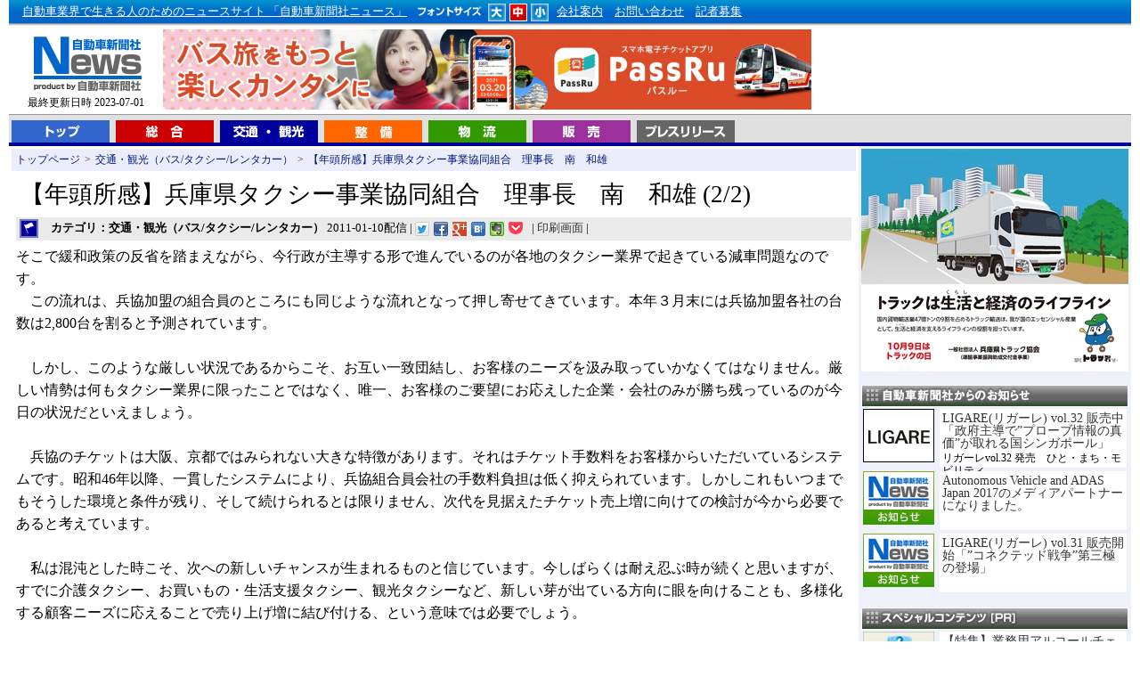

--- FILE ---
content_type: text/html
request_url: https://www.j-np.com/news/contents_00015602.shtml
body_size: 18485
content:
<!DOCTYPE HTML PUBLIC "-//W3C//DTD HTML 4.01 Transitional//EN" "http://www.w3.org/TR/html4/loose.dtd">
<html lang="ja">
<head>
<meta http-equiv="Content-Type" content="text/html; charset=euc-jp">
<meta http-equiv="content-style-type" content="text/css">
<meta http-equiv="content-script-type" content="text/javascript">
<title>【年頭所感】兵庫県タクシー事業協同組合　理事長　南　和雄 - 自動車新聞社ニュース</title>
<meta name="description" content="「【年頭所感】兵庫県タクシー事業協同組合　理事長　南　和雄」に関する記事。「混沌とした時代にこそチャンス お客さまへのサービス...[続く]">
<link rel="alternate" media="only screen and (max-width: 640px)" href="https://www.j-np.com/sp/news/contents_00055152.shtml">
<link href="../style.css" rel="stylesheet" type="text/css">
<link rel="stylesheet" href="../js/lightbox.css" type="text/css" media="screen">
<script type="text/javascript" src="../index.js"></script>
<script type="text/javascript" src="../js/prototype.js"></script>
<script type="text/javascript" src="../js/scriptaculous.js?load=effects,builder"></script>
<script type="text/javascript" src="../js/lightbox.js"></script>
<script type="text/javascript" src="../js/feed.js"></script>
<meta http-equiv="X-UA-Compatible" content="IE=emulateIE7">
<script>
  (function(i,s,o,g,r,a,m){i['GoogleAnalyticsObject']=r;i[r]=i[r]||function(){
  (i[r].q=i[r].q||[]).push(arguments)},i[r].l=1*new Date();a=s.createElement(o),
  m=s.getElementsByTagName(o)[0];a.async=1;a.src=g;m.parentNode.insertBefore(a,m)
  })(window,document,'script','//www.google-analytics.com/analytics.js','ga');

  ga('create', 'UA-44112232-1', 'j-np.com');
  ga('send', 'pageview');

</script>
</head>
<body id="mainbody">
<div id="header1">
<div id="top_01"><a href="../" class="white">自動車業界で生きる人のためのニュースサイト 「自動車新聞社ニュース」</a>
<img src="../img/top_head004.jpg" alt="フォント選択" width="80" height="20">
<a href="javascript:void(0);" onclick="javascript:void(0);SetFont('A');return(false);" onkeypress="javascript:void(0);SetFont('A');return(false);"><img src="../img/top_head001.jpg" alt="大" width="21" height="20" name="FontA"></a>
<a href="javascript:void(0);" onclick="javascript:void(0);SetFont('B');return(false);" onkeypress="javascript:void(0);SetFont('C');return(false);"><img src="../img/top_head002.jpg" alt="中" width="21" height="20" name="FontB"></a>
<a href="javascript:void(0);" onclick="javascript:void(0);SetFont('C');return(false);" onkeypress="javascript:void(0);SetFont('C');return(false);"><img src="../img/top_head003.jpg" alt="小" width="21" height="20" name="FontC"></a>
<a href="../special/special_0000009.shtml" class="white">会社案内</a>
<a href="../special/special_0000010.shtml" class="white">お問い合わせ</a>
<a href="../special/special_0000002.shtml" class="white">記者募集</a><br>

</div>
</div>
<div id="header2">
<div id="logoarea"><a href="https://www.j-np.com/" name="top"><img src="../img/top_logo.jpg" alt="自動車ニュース" width="143" height="74"></a><br>
最終更新日時 2023-07-01</div>
<div id="bn_01">
<script type="text/javascript" src="../bn_photo/rnbn1.js"></script>
</div>
</div>
<div id="menu_03">
<div id="menu_list">
<a href="../"><img src="../img/menu_01.gif" alt="トップ" width="110" height="25" class="menu_bt"></a>
<a href="../kttop/sougou.shtml"><img src="../img/menu_02.gif" alt="総合" width="110" height="25" class="menu_bt"></a>
<a href="../kttop/ryokyaku.shtml"><img src="../img/menu_03.gif" alt="旅客 観光" width="110" height="25" class="menu_bt"></a>
<a href="../kttop/seibi.shtml"><img src="../img/menu_04.gif" alt="整備" width="110" height="25" class="menu_bt"></a>
<a href="../kttop/butsuryu.shtml"><img src="../img/menu_05.gif" alt="物流" width="110" height="25" class="menu_bt"></a>
<a href="../kttop/hanbai.shtml"><img src="../img/menu_06.gif" alt="販売" width="110" height="25" class="menu_bt"></a>
<a href="../kttop/newcar.shtml"><img src="../img/menu_newcar.gif" alt="プレスリリース" width="110" height="25" class="menu_bt"></a>

</div>
</div>
<table width="100%" border="0" cellpadding="3" cellspacing="0" id="maintable" summary="メインコンテンツ">
<tbody>
<tr> 
<td valign="top"><div class="panlist"><a href="https://www.j-np.com/" class="blue">トップページ</a>&gt;<a href="../kttop/ryokyaku.shtml" class="blue">交通・観光（バス/タクシー/レンタカー）</a>&gt;<a href="./contents_00015601.shtml" class="blue">【年頭所感】兵庫県タクシー事業協同組合　理事長　南　和雄</a></div>

<div id="newstitle">【年頭所感】兵庫県タクシー事業協同組合　理事長　南　和雄 (2/2)</div>
<div id="newstime"><img src="../img/kticon02.jpg" width="34" height="26" class="ktimage" alt="交通・観光（バス/タクシー/レンタカー）"><b>カテゴリ：交通・観光（バス/タクシー/レンタカー）</b> 2011-01-10配信 | 
<div class="ninja_onebutton">
<script type="text/javascript">
//<![CDATA[
(function(d){
if(typeof(window.NINJA_CO_JP_ONETAG_BUTTON_e8527699410fcf763d0a40f9f524de12)=='undefined'){
    document.write("<sc"+"ript type='text/javascript' src='https://omt.shinobi.jp/b/e8527699410fcf763d0a40f9f524de12'></sc"+"ript>");
}else{
    window.NINJA_CO_JP_ONETAG_BUTTON_e8527699410fcf763d0a40f9f524de12.ONETAGButton_Load();}
})(document);
//]]>
</script><span class="ninja_onebutton_hidden" style="display:none;"></span><span style="display:none;" class="ninja_onebutton_hidden"></span>
</div>| 


<a href="../prg/print.cgi?news_id=1560;page=2;" target="_blank">印刷画面</a> |
</div>

<div id="newsword">そこで緩和政策の反省を踏まえながら、今行政が主導する形で進んでいるのが各地のタクシー業界で起きている減車問題なのです。<br>　この流れは、兵協加盟の組合員のところにも同じような流れとなって押し寄せてきています。本年３月末には兵協加盟各社の台数は2,800台を割ると予測されています。<br><br>　しかし、このような厳しい状況であるからこそ、お互い一致団結し、お客様のニーズを汲み取っていかなくてはなりません。厳しい情勢は何もタクシー業界に限ったことではなく、唯一、お客様のご要望にお応えした企業・会社のみが勝ち残っているのが今日の状況だといえましょう。<br><br>　兵協のチケットは大阪、京都ではみられない大きな特徴があります。それはチケット手数料をお客様からいただいているシステムです。昭和46年以降、一貫したシステムにより、兵協組合員会社の手数料負担は低く抑えられています。しかしこれもいつまでもそうした環境と条件が残り、そして続けられるとは限りません、次代を見据えたチケット売上増に向けての検討が今から必要であると考えています。<br><br>　私は混沌とした時こそ、次への新しいチャンスが生まれるものと信じています。今しばらくは耐え忍ぶ時が続くと思いますが、すでに介護タクシー、お買いもの・生活支援タクシー、観光タクシーなど、新しい芽が出ている方向に眼を向けることも、多様化する顧客ニーズに応えることで売り上げ増に結び付ける、という意味では必要でしょう。<br><br>　また、タクシーの基本はお客さまへのサービスということが原点であり、限りなく努力を要することではありますが、当組合も気持ちを新たにして着実に一歩ずつ歩んで参りたいと存じます。<br><br>　最後になりましたが、皆さま方・各社のご繁栄、ご健勝を祈念いたしまして、念頭のご挨拶といたします。<br></div>



<br style="clear:both;">
<script type="text/javascript" src="../bn_photo/rnbnkt2.js"></script>
<hr>
<a href="../news/contents_00015601.shtml"><img src="../img/news_mpage_back.jpg" width="110" height="27" alt="前のページへ"></a>

<a href="../news/contents_00015601.shtml"><img src="../img/news_mpage_1.jpg" width="110" height="27" alt="1ページ目"></a>
<a href="../news/contents_00015602.shtml"><img src="../img/news_mpage_2on.jpg" width="110" height="27" alt="1ページ目"></a>
<hr>



<div class="prtext">
<ul class="prtext_ul">
<li class="prtext_li"><a href="http://www.haraoka.com/">[ PR ] 物流アウトソーシングで貴社の業務をサポート</a></li>
<li class="prtext_li"><a href="http://www.hyogo-kyousai.jp/">[ PR ] 「役立つ共済」「信頼される共済」「顔の見える身近な共済」</a></li>
<li class="prtext_li"><a href="http://www.shinkoexp.co.jp/">[ PR ] DOOR TO DOORの一括物流サービスといえば神港通運株式会社</a></li>

</ul>
</div>

<div id="kannews">
カテゴリ [ 交通・観光（バス/タクシー/レンタカー）  ] のアクセストップ10<ul>
<li><a href="./contents_00063751.shtml">2月度のタクシー輸送実績(神戸・阪神間地区と淡路島地区)</a> [ 2023-03-28 ]</li>
<li><a href="./contents_00063831.shtml">令和5年度 近畿自動車無線協会 通常総会を開催</a> [ 2023-06-09 ]</li>
<li><a href="./contents_00063741.shtml">1月度のタクシー輸送実績(神戸・阪神間地区と淡路島地区)</a> [ 2023-03-13 ]</li>
<li><a href="./contents_00063731.shtml">12月度のタクシー輸送実績(神戸・阪神間地区と淡路島地区)</a> [ 2023-02-20 ]</li>
<li><a href="./contents_00063821.shtml">4月度のタクシー輸送実績(神戸・阪神間地区と淡路島地区)</a> [ 2023-06-09 ]</li>
<li><a href="./contents_00063801.shtml">3月度のタクシー輸送実績(神戸・阪神間地区と淡路島地区)</a> [ 2023-04-28 ]</li>
<li><a href="./contents_00016311.shtml">下限割れ運賃、500円で再び認可　福岡エムケイ</a> [ 2011-01-27 ]</li>
<li><a href="./contents_00061111.shtml">大タ協専門委員会</a> [ 2021-03-17 ]</li>
<li><a href="./contents_00002531.shtml">灘タクシー(株)が区域拡大申請</a> [ 2009-08-09 ]</li>
<li><a href="./contents_00055151.shtml">平成29年度バス総合安全プラン2009研修会　備えと知識が要</a> [ 2017-11-06 ]</li>

</ul>

</div>
<script type="text/javascript"><!--
google_ad_client = "pub-9098486720131950";
/* 468x60, 作成済み 09/08/01 */
google_ad_slot = "7571695189";
google_ad_width = 468;
google_ad_height = 60;
//-->
</script>

<script type="text/javascript"
src="https://pagead2.googlesyndication.com/pagead/show_ads.js">
</script><br>
<script type="text/javascript"><!--
google_ad_client = "pub-9098486720131950";
/* 336x280, 四角大 10/11/24 */
google_ad_slot = "7036726730";
google_ad_width = 336;
google_ad_height = 280;
//-->
</script>



<script type="text/javascript"
src="https://pagead2.googlesyndication.com/pagead/show_ads.js">
</script>

</td>
<td valign="top" id="td_right">
<!--<a href="../prg/userlogin.cgi"><img src="../img/login_btn.png" alt="オンライン購読ログインはこちら" width="300" height="40"></a><br>
<a href="../subscribe/purchase.php"><img src="../img/online_submit2.png" alt="新聞オンライン購読のお申し込み" width="300" height="70"></a><br>-->
<!--<a href="http://www.fujisan.co.jp/product/1281691869/?link=related" target="_blank"><img src="../img/get_news.png" alt="新聞購読のお申し込み" width="300" height="70"></a><br>-->
<script type="text/javascript" src="../bn_photo/rnbn2.js"></script>
<img src="../img/right_title_oshirase.jpg" alt="自動車新聞社からのお知らせ" width="300" height="25" style="margin-top:15px;"><br>
<div class="special_img"><a href="../special/special_0002136.shtml"><img src="../special_photo/2136_sum.jpg" width="80" height="60" alt="LIGARE(リガーレ) vol.32 販売中「政府主導で”プローブ情報の真価”が取れる国シンガポール」"></a></div>
<div class="special_mess"><a href="../special/special_0002136.shtml">LIGARE(リガーレ) vol.32 販売中「政府主導で”プローブ情報の真価”が取れる国シンガポール」</a><div style="font-size:80%;margin-top:3px;">リガーレvol.32 発売　ひと・まち・モビリティ　</div></div>
<br style="clear:both;">

<div class="special_img"><a href="../special/special_0002134.shtml"><img src="../special_photo/sum.jpg" width="80" height="60" alt="Autonomous Vehicle and ADAS Japan 2017のメディアパートナーになりました。"></a></div>
<div class="special_mess"><a href="../special/special_0002134.shtml">Autonomous Vehicle and ADAS Japan 2017のメディアパートナーになりました。</a><div style="font-size:80%;margin-top:3px;"></div></div>
<br style="clear:both;">

<div class="special_img"><a href="../special/special_0002135.shtml"><img src="../special_photo/sum.jpg" width="80" height="60" alt="LIGARE(リガーレ) vol.31 販売開始「”コネクテッド戦争”第三極の登場」"></a></div>
<div class="special_mess"><a href="../special/special_0002135.shtml">LIGARE(リガーレ) vol.31 販売開始「”コネクテッド戦争”第三極の登場」</a><div style="font-size:80%;margin-top:3px;"></div></div>
<br style="clear:both;">


<img src="../img/right_title01.jpg" alt="スペシャルコンテンツ [PR]" width="300" height="25" style="margin-top:15px;"><br>
<div class="special_img"><a href="../special/special_0002114.shtml"><img src="../special_photo/2114_sum.jpg" width="80" height="60" alt="【特集】業務用アルコールチェッカーって、どれがいいの？（２）"></a></div>
<div class="special_mess"><a href="../special/special_0002114.shtml">【特集】業務用アルコールチェッカーって、どれがいいの？（２）</a><div style="font-size:80%;margin-top:3px;">PC管理ソフトがセットになり、より強力になった安全運転の推進</div></div>
<br style="clear:both;">

<div class="special_img"><a href="../special/special_0001968.shtml"><img src="../special_photo/1968_sum.jpg" width="80" height="60" alt="業務用ドライブレコーダー特集１　全ト協助成対象などを紹介"></a></div>
<div class="special_mess"><a href="../special/special_0001968.shtml">業務用ドライブレコーダー特集１　全ト協助成対象などを紹介</a><div style="font-size:80%;margin-top:3px;">ISO39001の導入にも役立つ支援ツールをご紹介</div></div>
<br style="clear:both;">

<div class="special_img"><a href="../special/special_0001969.shtml"><img src="../special_photo/1969_sum.jpg" width="80" height="60" alt="業務用ドライブレコーダー特集２　全ト協助成対象などを紹介"></a></div>
<div class="special_mess"><a href="../special/special_0001969.shtml">業務用ドライブレコーダー特集２　全ト協助成対象などを紹介</a><div style="font-size:80%;margin-top:3px;">ISO39001の導入にも役立つ支援ツールをご紹介</div></div>
<br style="clear:both;">

<div class="special_img"><a href="../special/special_0000790.shtml"><img src="../special_photo/790_sum.jpg" width="80" height="60" alt="トラック・バスのオルタネーターはリビルト品がお得　太田美品通商"></a></div>
<div class="special_mess"><a href="../special/special_0000790.shtml">トラック・バスのオルタネーターはリビルト品がお得　太田美品通商</a><div style="font-size:80%;margin-top:3px;">トラック・バスのオルタネーター・スターターなど電装品専門店</div></div>
<br style="clear:both;">

<div class="special_img"><a href="../special/special_0000048.shtml"><img src="../special_photo/48_sum.jpg" width="80" height="60" alt="【特集】業務用アルコールチェッカーって、どれがいいの？"></a></div>
<div class="special_mess"><a href="../special/special_0000048.shtml">【特集】業務用アルコールチェッカーって、どれがいいの？</a><div style="font-size:80%;margin-top:3px;">安全運転の強化推進に威力を発揮するのは・・・</div></div>
<br style="clear:both;">

<div class="special_img"><a href="../special/special_0000537.shtml"><img src="../special_photo/537_sum.jpg" width="80" height="60" alt="【特集】アルコールチェック義務化へカウントダウン　タニタのアルコールチェッカーが大人気"></a></div>
<div class="special_mess"><a href="../special/special_0000537.shtml">【特集】アルコールチェック義務化へカウントダウン　タニタのアルコールチェッカーが大人気</a><div style="font-size:80%;margin-top:3px;">『ＨＣ－２１１』の人気にせまる</div></div>
<br style="clear:both;">

<div class="special_img"><a href="../special/special_0000529.shtml"><img src="../special_photo/529_sum.jpg" width="80" height="60" alt="事業用（トラック・バス）エコタイヤはどれがいいの？【１】"></a></div>
<div class="special_mess"><a href="../special/special_0000529.shtml">事業用（トラック・バス）エコタイヤはどれがいいの？【１】</a><div style="font-size:80%;margin-top:3px;">～エコタイヤの豆知識～</div></div>
<br style="clear:both;">

<div class="special_img"><a href="../special/special_0000530.shtml"><img src="../special_photo/530_sum.jpg" width="80" height="60" alt="事業用（トラック・バス）エコタイヤはどれがいいの？【２】"></a></div>
<div class="special_mess"><a href="../special/special_0000530.shtml">事業用（トラック・バス）エコタイヤはどれがいいの？【２】</a><div style="font-size:80%;margin-top:3px;">～エコタイヤの豆知識～</div></div>
<br style="clear:both;">

<div class="special_img"><a href="../special/special_0000516.shtml"><img src="../special_photo/516_sum.jpg" width="80" height="60" alt="どれがいいの？アルコールチェッカー比較特集【１】"></a></div>
<div class="special_mess"><a href="../special/special_0000516.shtml">どれがいいの？アルコールチェッカー比較特集【１】</a><div style="font-size:80%;margin-top:3px;">性能・価格を比較し国内メーカー９社を紹介</div></div>
<br style="clear:both;">

<div class="special_img"><a href="../special/special_0000517.shtml"><img src="../special_photo/517_sum.jpg" width="80" height="60" alt="どれがいいの？アルコールチェッカー比較特集【２】"></a></div>
<div class="special_mess"><a href="../special/special_0000517.shtml">どれがいいの？アルコールチェッカー比較特集【２】</a><div style="font-size:80%;margin-top:3px;">性能・価格を比較し国内メーカー９社を紹介</div></div>
<br style="clear:both;">


<!--<a href="../kttop/newcar.shtml"><img src="../img/right_title03.jpg" alt="プレスリリース" width="300" height="25"></a><br>

<div id="newcarlink"><a href="../kttop/newcar.shtml">&gt;&gt;プレスリリース一覧を見る</a></div>-->

<a href="http://www.businesswire.jp/?utm_source=j-np&utm_medium=logo&utm_content=logo_jp&utm_campaign=News" target="_blank"><img src="../img/banner_bw.jpg" width="300" alt="Business Wire" style="margin-top:15px;" /></a>
<script type="text/javascript" src="../bn_photo/rnbn3.js"></script>

<script type="text/javascript"><!--
google_ad_client = "pub-9098486720131950";
/* 300x250, 作成済み 09/08/01 */
google_ad_slot = "7697545811";
google_ad_width = 300;
google_ad_height = 250;
//-->
</script>
<script type="text/javascript"
src="https://pagead2.googlesyndication.com/pagead/show_ads.js">
</script>




</td>
</tr>
</tbody>
</table>
<div id="footer"><img src="../img/foot_logo.jpg" alt="株式会社　自動車新聞社" width="257" height="50" style="float:left;">Copyright（C）Jidousha Shinbunsha All Right Received.<br>このページに掲載されている記事・写真・図表などの無断転載を禁じます。著作権は自動車新聞社、またはその情報提供者に帰属します。 掲載している情報は、記事執筆時点のものです。</div>
<script type="text/javascript">
<!--
if(navigator.userAgent.match(/(iPod|iPhone|Android.*Mobile|Windows.*Phone)/)){
  new Insertion.Top("mainbody","<a href=\"https://www.j-np.com/sp/\" id=\"spbtn\">スマートフォンサイトはこちら</a>");
  if(document.cookie.indexOf("mode=pc")==-1){
    if(window.confirm('スマートフォンサイトがあります。表示しますか？')){
      var myurl = location.href.split("https://www.j-np.com/");
      location.href="/sp/"+myurl[1];
    }else{
      document.cookie="mode=pc;path=/;";
    }
  }
}
GetFontSize();
-->
</script>


</body>
</html>


--- FILE ---
content_type: application/javascript
request_url: https://x9.shinobi.jp/track?cid=453134534&ref=&jsref=https%3A%2F%2Fwww.j-np.com%2Fnews%2Fcontents_00015602.shtml&time=1768695548776&x9uid=17c16684-ff20-4617-80bc-0671c102c081&imuid=null&picked=%7B%22453134534-109%22%3A%7B%22language%22%3A%22en-US%40posix%22%2C%22session_id%22%3A%22eac1d333-acb5-4d64-9e03-f2fb1da20a5e%22%7D%7D&callback=__chikayo__.callback.C_1768695548774_9974&uid=c9883794-5fd1-4fc3-9fba-896147b56269
body_size: 27
content:
__chikayo__.callback.C_1768695548774_9974('c9883794-5fd1-4fc3-9fba-896147b56269');